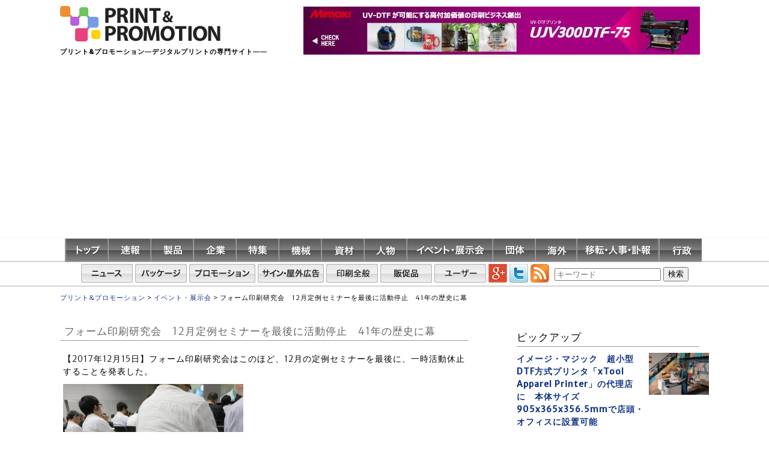

--- FILE ---
content_type: text/html; charset=UTF-8
request_url: https://p-prom.com/feature/?p=23741
body_size: 59930
content:
<!doctype html>
<html>

<!-- Global site tag (gtag.js) - Google Analytics -->
<script async src="https://www.googletagmanager.com/gtag/js?id=UA-63367434-1"></script>
<script>
  window.dataLayer = window.dataLayer || [];
  function gtag(){dataLayer.push(arguments);}
  gtag('js', new Date());

  gtag('config', 'UA-63367434-1');
</script>

<!-- User Heat Tag -->
<script type="text/javascript">
(function(add, cla){window['UserHeatTag']=cla;window[cla]=window[cla]||function(){(window[cla].q=window[cla].q||[]).push(arguments)},window[cla].l=1*new Date();var ul=document.createElement('script');var tag = document.getElementsByTagName('script')[0];ul.async=1;ul.src=add;tag.parentNode.insertBefore(ul,tag);})('//uh.nakanohito.jp/uhj2/uh.js', '_uhtracker');_uhtracker({id:'uhkIavqURG'});
</script>
<!-- End User Heat Tag -->

<head>
<meta charset="UTF-8">
<meta name="viewport" content="width=device-width" />
<meta name="description" content="プリント＆プロモーションは、印刷と販促をつなぐニュースサイト。さまざまな販促（広告、広報、宣伝活動）に関わる印刷（看板、ポスター、POP、ディスプレー、ラベル）を取材・掲載します。">
<meta name="keywords" content="プリント,印刷,パッケージ,ディスプレー,ラベル,シール,ポスター,プレミアム,モバイル,プロモーション,販促,広告,広報,キャンペーン,PR,宣伝">
<title>フォーム印刷研究会　12月定例セミナーを最後に活動停止　41年の歴史に幕 | プリント&amp;プロモーション</title>
<link rel="stylesheet" media="all"href="https://p-prom.com/wp-content/themes/p-prom/style.css" />
<!--[if lt IE 9]>
<![endif]-->
<link rel="SHORTCUT ICON" href="https://p-prom.com/wp-content/themes/p-prom/images/favicon.ico" />
<link rel="alternate" type="application/rss+xml" title="RSS" href="https://p-prom.com/feed">

<script>
  (function(i,s,o,g,r,a,m){i['GoogleAnalyticsObject']=r;i[r]=i[r]||function(){
  (i[r].q=i[r].q||[]).push(arguments)},i[r].l=1*new Date();a=s.createElement(o),
  m=s.getElementsByTagName(o)[0];a.async=1;a.src=g;m.parentNode.insertBefore(a,m)
  })(window,document,'script','//www.google-analytics.com/analytics.js','ga');

  ga('create', 'UA-63367434-1', 'auto');
  ga('send', 'pageview');

</script>
<meta name='robots' content='max-image-preview:large' />
	<style>img:is([sizes="auto" i], [sizes^="auto," i]) { contain-intrinsic-size: 3000px 1500px }</style>
	<script type="text/javascript" id="wpp-js" src="https://p-prom.com/wp-content/plugins/wordpress-popular-posts/assets/js/wpp.min.js?ver=7.3.6" data-sampling="0" data-sampling-rate="100" data-api-url="https://p-prom.com/wp-json/wordpress-popular-posts" data-post-id="23741" data-token="d3dace2a6b" data-lang="0" data-debug="0"></script>
<link rel="alternate" type="application/rss+xml" title="プリント&amp;プロモーション &raquo; フォーム印刷研究会　12月定例セミナーを最後に活動停止　41年の歴史に幕 のコメントのフィード" href="https://p-prom.com/feature/?p=23741/feed" />
<script type="text/javascript">
/* <![CDATA[ */
window._wpemojiSettings = {"baseUrl":"https:\/\/s.w.org\/images\/core\/emoji\/16.0.1\/72x72\/","ext":".png","svgUrl":"https:\/\/s.w.org\/images\/core\/emoji\/16.0.1\/svg\/","svgExt":".svg","source":{"concatemoji":"https:\/\/p-prom.com\/wp-includes\/js\/wp-emoji-release.min.js?ver=6.8.3"}};
/*! This file is auto-generated */
!function(s,n){var o,i,e;function c(e){try{var t={supportTests:e,timestamp:(new Date).valueOf()};sessionStorage.setItem(o,JSON.stringify(t))}catch(e){}}function p(e,t,n){e.clearRect(0,0,e.canvas.width,e.canvas.height),e.fillText(t,0,0);var t=new Uint32Array(e.getImageData(0,0,e.canvas.width,e.canvas.height).data),a=(e.clearRect(0,0,e.canvas.width,e.canvas.height),e.fillText(n,0,0),new Uint32Array(e.getImageData(0,0,e.canvas.width,e.canvas.height).data));return t.every(function(e,t){return e===a[t]})}function u(e,t){e.clearRect(0,0,e.canvas.width,e.canvas.height),e.fillText(t,0,0);for(var n=e.getImageData(16,16,1,1),a=0;a<n.data.length;a++)if(0!==n.data[a])return!1;return!0}function f(e,t,n,a){switch(t){case"flag":return n(e,"\ud83c\udff3\ufe0f\u200d\u26a7\ufe0f","\ud83c\udff3\ufe0f\u200b\u26a7\ufe0f")?!1:!n(e,"\ud83c\udde8\ud83c\uddf6","\ud83c\udde8\u200b\ud83c\uddf6")&&!n(e,"\ud83c\udff4\udb40\udc67\udb40\udc62\udb40\udc65\udb40\udc6e\udb40\udc67\udb40\udc7f","\ud83c\udff4\u200b\udb40\udc67\u200b\udb40\udc62\u200b\udb40\udc65\u200b\udb40\udc6e\u200b\udb40\udc67\u200b\udb40\udc7f");case"emoji":return!a(e,"\ud83e\udedf")}return!1}function g(e,t,n,a){var r="undefined"!=typeof WorkerGlobalScope&&self instanceof WorkerGlobalScope?new OffscreenCanvas(300,150):s.createElement("canvas"),o=r.getContext("2d",{willReadFrequently:!0}),i=(o.textBaseline="top",o.font="600 32px Arial",{});return e.forEach(function(e){i[e]=t(o,e,n,a)}),i}function t(e){var t=s.createElement("script");t.src=e,t.defer=!0,s.head.appendChild(t)}"undefined"!=typeof Promise&&(o="wpEmojiSettingsSupports",i=["flag","emoji"],n.supports={everything:!0,everythingExceptFlag:!0},e=new Promise(function(e){s.addEventListener("DOMContentLoaded",e,{once:!0})}),new Promise(function(t){var n=function(){try{var e=JSON.parse(sessionStorage.getItem(o));if("object"==typeof e&&"number"==typeof e.timestamp&&(new Date).valueOf()<e.timestamp+604800&&"object"==typeof e.supportTests)return e.supportTests}catch(e){}return null}();if(!n){if("undefined"!=typeof Worker&&"undefined"!=typeof OffscreenCanvas&&"undefined"!=typeof URL&&URL.createObjectURL&&"undefined"!=typeof Blob)try{var e="postMessage("+g.toString()+"("+[JSON.stringify(i),f.toString(),p.toString(),u.toString()].join(",")+"));",a=new Blob([e],{type:"text/javascript"}),r=new Worker(URL.createObjectURL(a),{name:"wpTestEmojiSupports"});return void(r.onmessage=function(e){c(n=e.data),r.terminate(),t(n)})}catch(e){}c(n=g(i,f,p,u))}t(n)}).then(function(e){for(var t in e)n.supports[t]=e[t],n.supports.everything=n.supports.everything&&n.supports[t],"flag"!==t&&(n.supports.everythingExceptFlag=n.supports.everythingExceptFlag&&n.supports[t]);n.supports.everythingExceptFlag=n.supports.everythingExceptFlag&&!n.supports.flag,n.DOMReady=!1,n.readyCallback=function(){n.DOMReady=!0}}).then(function(){return e}).then(function(){var e;n.supports.everything||(n.readyCallback(),(e=n.source||{}).concatemoji?t(e.concatemoji):e.wpemoji&&e.twemoji&&(t(e.twemoji),t(e.wpemoji)))}))}((window,document),window._wpemojiSettings);
/* ]]> */
</script>
	<style type="text/css">
	.wp-pagenavi{float:left !important; }
	</style>
  <style id='wp-emoji-styles-inline-css' type='text/css'>

	img.wp-smiley, img.emoji {
		display: inline !important;
		border: none !important;
		box-shadow: none !important;
		height: 1em !important;
		width: 1em !important;
		margin: 0 0.07em !important;
		vertical-align: -0.1em !important;
		background: none !important;
		padding: 0 !important;
	}
</style>
<link rel='stylesheet' id='wp-block-library-css' href='https://p-prom.com/wp-includes/css/dist/block-library/style.min.css?ver=6.8.3' type='text/css' media='all' />
<style id='classic-theme-styles-inline-css' type='text/css'>
/*! This file is auto-generated */
.wp-block-button__link{color:#fff;background-color:#32373c;border-radius:9999px;box-shadow:none;text-decoration:none;padding:calc(.667em + 2px) calc(1.333em + 2px);font-size:1.125em}.wp-block-file__button{background:#32373c;color:#fff;text-decoration:none}
</style>
<style id='global-styles-inline-css' type='text/css'>
:root{--wp--preset--aspect-ratio--square: 1;--wp--preset--aspect-ratio--4-3: 4/3;--wp--preset--aspect-ratio--3-4: 3/4;--wp--preset--aspect-ratio--3-2: 3/2;--wp--preset--aspect-ratio--2-3: 2/3;--wp--preset--aspect-ratio--16-9: 16/9;--wp--preset--aspect-ratio--9-16: 9/16;--wp--preset--color--black: #000000;--wp--preset--color--cyan-bluish-gray: #abb8c3;--wp--preset--color--white: #ffffff;--wp--preset--color--pale-pink: #f78da7;--wp--preset--color--vivid-red: #cf2e2e;--wp--preset--color--luminous-vivid-orange: #ff6900;--wp--preset--color--luminous-vivid-amber: #fcb900;--wp--preset--color--light-green-cyan: #7bdcb5;--wp--preset--color--vivid-green-cyan: #00d084;--wp--preset--color--pale-cyan-blue: #8ed1fc;--wp--preset--color--vivid-cyan-blue: #0693e3;--wp--preset--color--vivid-purple: #9b51e0;--wp--preset--gradient--vivid-cyan-blue-to-vivid-purple: linear-gradient(135deg,rgba(6,147,227,1) 0%,rgb(155,81,224) 100%);--wp--preset--gradient--light-green-cyan-to-vivid-green-cyan: linear-gradient(135deg,rgb(122,220,180) 0%,rgb(0,208,130) 100%);--wp--preset--gradient--luminous-vivid-amber-to-luminous-vivid-orange: linear-gradient(135deg,rgba(252,185,0,1) 0%,rgba(255,105,0,1) 100%);--wp--preset--gradient--luminous-vivid-orange-to-vivid-red: linear-gradient(135deg,rgba(255,105,0,1) 0%,rgb(207,46,46) 100%);--wp--preset--gradient--very-light-gray-to-cyan-bluish-gray: linear-gradient(135deg,rgb(238,238,238) 0%,rgb(169,184,195) 100%);--wp--preset--gradient--cool-to-warm-spectrum: linear-gradient(135deg,rgb(74,234,220) 0%,rgb(151,120,209) 20%,rgb(207,42,186) 40%,rgb(238,44,130) 60%,rgb(251,105,98) 80%,rgb(254,248,76) 100%);--wp--preset--gradient--blush-light-purple: linear-gradient(135deg,rgb(255,206,236) 0%,rgb(152,150,240) 100%);--wp--preset--gradient--blush-bordeaux: linear-gradient(135deg,rgb(254,205,165) 0%,rgb(254,45,45) 50%,rgb(107,0,62) 100%);--wp--preset--gradient--luminous-dusk: linear-gradient(135deg,rgb(255,203,112) 0%,rgb(199,81,192) 50%,rgb(65,88,208) 100%);--wp--preset--gradient--pale-ocean: linear-gradient(135deg,rgb(255,245,203) 0%,rgb(182,227,212) 50%,rgb(51,167,181) 100%);--wp--preset--gradient--electric-grass: linear-gradient(135deg,rgb(202,248,128) 0%,rgb(113,206,126) 100%);--wp--preset--gradient--midnight: linear-gradient(135deg,rgb(2,3,129) 0%,rgb(40,116,252) 100%);--wp--preset--font-size--small: 13px;--wp--preset--font-size--medium: 20px;--wp--preset--font-size--large: 36px;--wp--preset--font-size--x-large: 42px;--wp--preset--spacing--20: 0.44rem;--wp--preset--spacing--30: 0.67rem;--wp--preset--spacing--40: 1rem;--wp--preset--spacing--50: 1.5rem;--wp--preset--spacing--60: 2.25rem;--wp--preset--spacing--70: 3.38rem;--wp--preset--spacing--80: 5.06rem;--wp--preset--shadow--natural: 6px 6px 9px rgba(0, 0, 0, 0.2);--wp--preset--shadow--deep: 12px 12px 50px rgba(0, 0, 0, 0.4);--wp--preset--shadow--sharp: 6px 6px 0px rgba(0, 0, 0, 0.2);--wp--preset--shadow--outlined: 6px 6px 0px -3px rgba(255, 255, 255, 1), 6px 6px rgba(0, 0, 0, 1);--wp--preset--shadow--crisp: 6px 6px 0px rgba(0, 0, 0, 1);}:where(.is-layout-flex){gap: 0.5em;}:where(.is-layout-grid){gap: 0.5em;}body .is-layout-flex{display: flex;}.is-layout-flex{flex-wrap: wrap;align-items: center;}.is-layout-flex > :is(*, div){margin: 0;}body .is-layout-grid{display: grid;}.is-layout-grid > :is(*, div){margin: 0;}:where(.wp-block-columns.is-layout-flex){gap: 2em;}:where(.wp-block-columns.is-layout-grid){gap: 2em;}:where(.wp-block-post-template.is-layout-flex){gap: 1.25em;}:where(.wp-block-post-template.is-layout-grid){gap: 1.25em;}.has-black-color{color: var(--wp--preset--color--black) !important;}.has-cyan-bluish-gray-color{color: var(--wp--preset--color--cyan-bluish-gray) !important;}.has-white-color{color: var(--wp--preset--color--white) !important;}.has-pale-pink-color{color: var(--wp--preset--color--pale-pink) !important;}.has-vivid-red-color{color: var(--wp--preset--color--vivid-red) !important;}.has-luminous-vivid-orange-color{color: var(--wp--preset--color--luminous-vivid-orange) !important;}.has-luminous-vivid-amber-color{color: var(--wp--preset--color--luminous-vivid-amber) !important;}.has-light-green-cyan-color{color: var(--wp--preset--color--light-green-cyan) !important;}.has-vivid-green-cyan-color{color: var(--wp--preset--color--vivid-green-cyan) !important;}.has-pale-cyan-blue-color{color: var(--wp--preset--color--pale-cyan-blue) !important;}.has-vivid-cyan-blue-color{color: var(--wp--preset--color--vivid-cyan-blue) !important;}.has-vivid-purple-color{color: var(--wp--preset--color--vivid-purple) !important;}.has-black-background-color{background-color: var(--wp--preset--color--black) !important;}.has-cyan-bluish-gray-background-color{background-color: var(--wp--preset--color--cyan-bluish-gray) !important;}.has-white-background-color{background-color: var(--wp--preset--color--white) !important;}.has-pale-pink-background-color{background-color: var(--wp--preset--color--pale-pink) !important;}.has-vivid-red-background-color{background-color: var(--wp--preset--color--vivid-red) !important;}.has-luminous-vivid-orange-background-color{background-color: var(--wp--preset--color--luminous-vivid-orange) !important;}.has-luminous-vivid-amber-background-color{background-color: var(--wp--preset--color--luminous-vivid-amber) !important;}.has-light-green-cyan-background-color{background-color: var(--wp--preset--color--light-green-cyan) !important;}.has-vivid-green-cyan-background-color{background-color: var(--wp--preset--color--vivid-green-cyan) !important;}.has-pale-cyan-blue-background-color{background-color: var(--wp--preset--color--pale-cyan-blue) !important;}.has-vivid-cyan-blue-background-color{background-color: var(--wp--preset--color--vivid-cyan-blue) !important;}.has-vivid-purple-background-color{background-color: var(--wp--preset--color--vivid-purple) !important;}.has-black-border-color{border-color: var(--wp--preset--color--black) !important;}.has-cyan-bluish-gray-border-color{border-color: var(--wp--preset--color--cyan-bluish-gray) !important;}.has-white-border-color{border-color: var(--wp--preset--color--white) !important;}.has-pale-pink-border-color{border-color: var(--wp--preset--color--pale-pink) !important;}.has-vivid-red-border-color{border-color: var(--wp--preset--color--vivid-red) !important;}.has-luminous-vivid-orange-border-color{border-color: var(--wp--preset--color--luminous-vivid-orange) !important;}.has-luminous-vivid-amber-border-color{border-color: var(--wp--preset--color--luminous-vivid-amber) !important;}.has-light-green-cyan-border-color{border-color: var(--wp--preset--color--light-green-cyan) !important;}.has-vivid-green-cyan-border-color{border-color: var(--wp--preset--color--vivid-green-cyan) !important;}.has-pale-cyan-blue-border-color{border-color: var(--wp--preset--color--pale-cyan-blue) !important;}.has-vivid-cyan-blue-border-color{border-color: var(--wp--preset--color--vivid-cyan-blue) !important;}.has-vivid-purple-border-color{border-color: var(--wp--preset--color--vivid-purple) !important;}.has-vivid-cyan-blue-to-vivid-purple-gradient-background{background: var(--wp--preset--gradient--vivid-cyan-blue-to-vivid-purple) !important;}.has-light-green-cyan-to-vivid-green-cyan-gradient-background{background: var(--wp--preset--gradient--light-green-cyan-to-vivid-green-cyan) !important;}.has-luminous-vivid-amber-to-luminous-vivid-orange-gradient-background{background: var(--wp--preset--gradient--luminous-vivid-amber-to-luminous-vivid-orange) !important;}.has-luminous-vivid-orange-to-vivid-red-gradient-background{background: var(--wp--preset--gradient--luminous-vivid-orange-to-vivid-red) !important;}.has-very-light-gray-to-cyan-bluish-gray-gradient-background{background: var(--wp--preset--gradient--very-light-gray-to-cyan-bluish-gray) !important;}.has-cool-to-warm-spectrum-gradient-background{background: var(--wp--preset--gradient--cool-to-warm-spectrum) !important;}.has-blush-light-purple-gradient-background{background: var(--wp--preset--gradient--blush-light-purple) !important;}.has-blush-bordeaux-gradient-background{background: var(--wp--preset--gradient--blush-bordeaux) !important;}.has-luminous-dusk-gradient-background{background: var(--wp--preset--gradient--luminous-dusk) !important;}.has-pale-ocean-gradient-background{background: var(--wp--preset--gradient--pale-ocean) !important;}.has-electric-grass-gradient-background{background: var(--wp--preset--gradient--electric-grass) !important;}.has-midnight-gradient-background{background: var(--wp--preset--gradient--midnight) !important;}.has-small-font-size{font-size: var(--wp--preset--font-size--small) !important;}.has-medium-font-size{font-size: var(--wp--preset--font-size--medium) !important;}.has-large-font-size{font-size: var(--wp--preset--font-size--large) !important;}.has-x-large-font-size{font-size: var(--wp--preset--font-size--x-large) !important;}
:where(.wp-block-post-template.is-layout-flex){gap: 1.25em;}:where(.wp-block-post-template.is-layout-grid){gap: 1.25em;}
:where(.wp-block-columns.is-layout-flex){gap: 2em;}:where(.wp-block-columns.is-layout-grid){gap: 2em;}
:root :where(.wp-block-pullquote){font-size: 1.5em;line-height: 1.6;}
</style>
<link rel='stylesheet' id='wp-postratings-css' href='https://p-prom.com/wp-content/plugins/wp-postratings/css/postratings-css.css?ver=1.91.2' type='text/css' media='all' />
<link rel='stylesheet' id='wordpress-popular-posts-css-css' href='https://p-prom.com/wp-content/themes/p-prom/wpp.css?ver=7.3.6' type='text/css' media='all' />
<link rel='stylesheet' id='wp-pagenavi-style-css' href='https://p-prom.com/wp-content/plugins/wp-pagenavi-style/css/css3_red_glossy.css?ver=1.0' type='text/css' media='all' />
<script type="text/javascript" src="https://p-prom.com/wp-content/themes/p-prom/js/html5shiv.js?ver=6.8.3" id="html5shiv-js"></script>
<script type="text/javascript" src="https://p-prom.com/wp-includes/js/jquery/jquery.min.js?ver=3.7.1" id="jquery-core-js"></script>
<script type="text/javascript" src="https://p-prom.com/wp-includes/js/jquery/jquery-migrate.min.js?ver=3.4.1" id="jquery-migrate-js"></script>
<link rel="https://api.w.org/" href="https://p-prom.com/wp-json/" /><link rel="alternate" title="JSON" type="application/json" href="https://p-prom.com/wp-json/wp/v2/posts/23741" /><link rel="EditURI" type="application/rsd+xml" title="RSD" href="https://p-prom.com/xmlrpc.php?rsd" />
<meta name="generator" content="WordPress 6.8.3" />
<link rel="canonical" href="https://p-prom.com/feature/?p=23741" />
<link rel='shortlink' href='https://p-prom.com/?p=23741' />
<link rel="alternate" title="oEmbed (JSON)" type="application/json+oembed" href="https://p-prom.com/wp-json/oembed/1.0/embed?url=https%3A%2F%2Fp-prom.com%2Ffeature%2F%3Fp%3D23741" />
<link rel="alternate" title="oEmbed (XML)" type="text/xml+oembed" href="https://p-prom.com/wp-json/oembed/1.0/embed?url=https%3A%2F%2Fp-prom.com%2Ffeature%2F%3Fp%3D23741&#038;format=xml" />
	<style type="text/css">
	 .wp-pagenavi
	{
		font-size:9px !important;
	}
	</style>
	            <style id="wpp-loading-animation-styles">@-webkit-keyframes bgslide{from{background-position-x:0}to{background-position-x:-200%}}@keyframes bgslide{from{background-position-x:0}to{background-position-x:-200%}}.wpp-widget-block-placeholder,.wpp-shortcode-placeholder{margin:0 auto;width:60px;height:3px;background:#dd3737;background:linear-gradient(90deg,#dd3737 0%,#571313 10%,#dd3737 100%);background-size:200% auto;border-radius:3px;-webkit-animation:bgslide 1s infinite linear;animation:bgslide 1s infinite linear}</style>
            <!-- Analytics by WP Statistics - https://wp-statistics.com -->
</head>
<meta name="google-site-verification" content="eSOX1qkQVw9A2E-zMLtq_MkgI5OQNfjCLUVxDXPTpTU" />

<div id="fb-root"></div>
<script>(function(d, s, id) {
  var js, fjs = d.getElementsByTagName(s)[0];
  if (d.getElementById(id)) return;
  js = d.createElement(s); js.id = id;
  js.src = "//connect.facebook.net/ja_JP/sdk.js#xfbml=1&version=v2.3";
  fjs.parentNode.insertBefore(js, fjs);
}(document, 'script', 'facebook-jssdk'));</script>


<!-- header -->
<header>
	<!-- #headerWrap -->
	<div id="headerWrap">

		<hgroup>
			<a href="https://p-prom.com/">
				<img src="https://p-prom.com/wp-content/themes/p-prom/images/logo.gif">
			</a>
							<h2>プリント&amp;プロモーション―デジタルプリントの専門サイト――</h2>
					</hgroup>
		
		<!-- #subBox -->
		<div id="subBox">	
			                        <a href="https://japan.mimaki.com/product/inkjet/dtf/ujv300dtf-75/" target="_blank" onclick="gtag('event', 'Mimaki_banner', {'event_category': 'click', 'event_label': 'mimaki_big20220601', 'value': '0'});" >
                                <img style="margin-top:1px;margin-right:15px" src="https://p-prom.com/wp-content/themes/p-prom/advertising/UJV300DTF-75_banner_2_ol_0.jpg" width="660" height="80">
			</a>
					</div>
		<!-- /#subBox -->
		
	</div>
	<!-- /#headerWrap -->
	<!-- .original-background-css -->
	<div class="original-background-css">
		
				<nav id="global">
		<ul class="nav-menu">
			<a href="https://p-prom.com/">
				<img src="https://p-prom.com/wp-content/themes/p-prom/images/gnavi_01.gif">
			</a>
	       		<a href="https://p-prom.com/preliminary-report"><img src="https://p-prom.com/wp-content/themes/p-prom/images/gnavi_02.gif"></a>
	       		<a href="https://p-prom.com/product"><img src="https://p-prom.com/wp-content/themes/p-prom/images/gnavi_03.gif"></a>
	       		<a href="https://p-prom.com/company"><img src="https://p-prom.com/wp-content/themes/p-prom/images/gnavi_04.gif"></a>
	       		<a href="https://p-prom.com/feature"><img src="https://p-prom.com/wp-content/themes/p-prom/images/gnavi_05.gif"></a>
	       		<a href="https://p-prom.com/opportunity"><img src="https://p-prom.com/wp-content/themes/p-prom/images/gnavi_06.gif"></a>
	       		<a href="https://p-prom.com/material"><img src="https://p-prom.com/wp-content/themes/p-prom/images/gnavi_07.gif"></a>
	       		<a href="https://p-prom.com/person"><img src="https://p-prom.com/wp-content/themes/p-prom/images/gnavi_08.gif"></a>
	       		<a href="https://p-prom.com/events-and-exhibitions"><img src="https://p-prom.com/wp-content/themes/p-prom/images/gnavi_09.gif"></a>
	       		<a href="https://p-prom.com/organization"><img src="https://p-prom.com/wp-content/themes/p-prom/images/gnavi_10.gif"></a>
	       		<a href="https://p-prom.com/foreign-countries"><img src="https://p-prom.com/wp-content/themes/p-prom/images/gnavi_11.gif"></a>
	       		<a href="https://p-prom.com/relocationpersonnelobituaries"><img src="https://p-prom.com/wp-content/themes/p-prom/images/gnavi_12.gif"></a>
	       		<a href="https://p-prom.com/government"><img src="https://p-prom.com/wp-content/themes/p-prom/images/gnavi_13.gif"></a>
	 	</ul>
	</nav>
							<nav id="global-sub">
		<ul class="sub-nav-menu">
	       			<a href="https://p-prom.com/news"><img src="https://p-prom.com/wp-content/themes/p-prom/images/subnavi_01.gif"></a>
	       		<a href="https://p-prom.com/package"><img src="https://p-prom.com/wp-content/themes/p-prom/images/subnavi_02.gif"></a>
	       		<a href="https://p-prom.com/promotion"><img src="https://p-prom.com/wp-content/themes/p-prom/images/subnavi_03.gif"></a>
	       		<a href="https://p-prom.com/sign-and-outdoor-advertising"><img src="https://p-prom.com/wp-content/themes/p-prom/images/subnavi_04.gif"></a>
	       		<a href="https://p-prom.com/print-general"><img src="https://p-prom.com/wp-content/themes/p-prom/images/subnavi_07.gif"></a>
	       		<a href="https://p-prom.com/support-material"><img src="https://p-prom.com/wp-content/themes/p-prom/images/subnavi_05.gif"></a>
	       		<a href="https://p-prom.com/user"><img src="https://p-prom.com/wp-content/themes/p-prom/images/subnavi_06.gif"></a>
	       			<a href="https://plus.google.com/u/0/108930426077813930420" target="_blank"><img src="https://p-prom.com/wp-content/themes/p-prom/images/ico_gplus.gif"></a>
				<!--
	       			<a href="https://p-prom.com/"><img src="https://p-prom.com/wp-content/themes/p-prom/images/ico_yahoo.gif"></a>
				-->
	       			<a href="https://twitter.com/p_promcom" class="twitter-follow-button" data-show-count="false" target="_blank"><img src="https://p-prom.com/wp-content/themes/p-prom/images/ico_twitter.gif"></a>
	       			<a href="http://cloud.feedly.com/#subscription%2Ffeed%2Fhttp%3A%2F%2Fp-prom.com%2Ffeed%2F" target='_blank'><img src="https://p-prom.com/wp-content/themes/p-prom/images/ico_rss.gif"></a>
					<form id="searchbox" method="get" action="https://p-prom.com/" style="display: inline;">
		<input type="search" class="searchText" placeholder="キーワード" name="s" x-webkit-speech lang="ja" style="margin-top: -20px; margin-left: 5px;">
		<input type="submit" class="button" value="検索" style="margin-top: -20px">
	</form>
	 	</ul>
	</nav>
				
	</div>
	<!-- /.original-background-css -->

	</header>
<!-- /header -->

<!-- #Wrap -->
<div id="Wrap">	
	
	<!-- #CenterWrap -->
	<div id="CenterWrap" class="cf">


<div class="breadcrumbs">
    <!-- Breadcrumb NavXT 7.4.1 -->
<span property="itemListElement" typeof="ListItem"><a property="item" typeof="WebPage" title="プリント&amp;プロモーションへ移動する" href="https://p-prom.com" class="home" ><span property="name">プリント&amp;プロモーション</span></a><meta property="position" content="1"></span> &gt; <span property="itemListElement" typeof="ListItem"><a property="item" typeof="WebPage" title="Go to the イベント・展示会 カテゴリー archives." href="https://p-prom.com/category/events-and-exhibitions" class="taxonomy category" ><span property="name">イベント・展示会</span></a><meta property="position" content="2"></span> &gt; <span property="itemListElement" typeof="ListItem"><span property="name" class="post post-post current-item">フォーム印刷研究会　12月定例セミナーを最後に活動停止　41年の歴史に幕</span><meta property="url" content="https://p-prom.com/feature/?p=23741"><meta property="position" content="3"></span></div>

		<!-- #MainContents -->
		<section id="MainContents">
		
		<!-- #contents -->
					<h1>フォーム印刷研究会　12月定例セミナーを最後に活動停止　41年の歴史に幕</h1>
			<p>
			<p>【2017年12月15日】フォーム印刷研究会はこのほど、12月の定例セミナーを最後に、一時活動休止することを発表した。</p>
<p><a href="https://p-prom.com/wp-content/uploads/2017/02/04d43a3cc1416d6f0602fbf61b715298.jpg"><img fetchpriority="high" decoding="async" class="alignnone size-medium wp-image-15318" src="https://p-prom.com/wp-content/uploads/2017/02/04d43a3cc1416d6f0602fbf61b715298-300x225.jpg" alt="" width="300" height="225" srcset="https://p-prom.com/wp-content/uploads/2017/02/04d43a3cc1416d6f0602fbf61b715298-300x225.jpg 300w, https://p-prom.com/wp-content/uploads/2017/02/04d43a3cc1416d6f0602fbf61b715298-768x576.jpg 768w, https://p-prom.com/wp-content/uploads/2017/02/04d43a3cc1416d6f0602fbf61b715298-1024x768.jpg 1024w" sizes="(max-width: 300px) 100vw, 300px" /></a></p>
<p>フォーム印刷研究会は1955年8月、第1回の「OCR-OMRセミナー」を開催して以来、戸矢雅道代表を中心に41年にわたり活動を続けてきた勉強会。</p>
<p>最終回となる第426回セミナーは12月22日（金）午後1時から、東京都千代田区の海事センタービル4E401会議室で開始あされる。<br />
テーマは「今月の話題」と「フォーム印刷研究会の41年間を振り返る」。</p>
<p>参加申込はeメール（<a href="mailto:form@ny.air.jp" target="_blank" rel="noopener">form@ny.air.jp</a>）またはFAX（03.3262-8477）まで。</p>
<p>&nbsp;</p>
<h2>第426回12月のセミナー</h2>
<p><strong>主催</strong>　フォーム印刷研究会<br />
<strong>日時</strong>　12月22日（金）午後1時～午後4時<br />
<strong>場所</strong>　海事センタービル4E401会議室（東京都千代田区麹町4-5　海事センタービル8階）</p>
<p>&nbsp;</p>
<h2>プログラム</h2>
<p><strong>「今月の話題」</strong><br />
マイナンバーの進行状態は<br />
BF業界のBPOにも黄色信号<br />
BF業界の将来,,考える<br />
ペーパーレスの次に来るものは<br />
ICタグの知恵比べ、1円以下になるか</p>
<p><strong>「フォーム印刷研究会の41年間を振り返る」</strong><br />
最初はOCR, OMRの勉強会でスタート<br />
パンチカードからフォーム印刷へ<br />
凸版からフレキソ、オフセットへ、<br />
POSシステム(JANコードからITFコード)<br />
ドットプリンタからレーザープリンタへ<br />
印刷からデジタルプリンタへ<br />
マイナンバーと個人情報保護法</p>
<p>&nbsp;</p>
<div class='yarpp yarpp-related yarpp-related-website yarpp-template-list'>
<!-- YARPP List -->
<h3>関連記事:</h3><ol>
<li><a href="https://p-prom.com/feature/?p=23182" rel="bookmark" title="「デジタル印刷勉強会セミナー」開催概要を発表　第2回は「JDF」がテーマ　第3回は「電子出版…">「デジタル印刷勉強会セミナー」開催概要を発表　第2回は「JDF」がテーマ　第3回は「電子出版…</a></li>
<li><a href="https://p-prom.com/feature/?p=25546" rel="bookmark" title="「第7回デジタル印刷勉強会セミナー」開催　テーマは「開発者が語るプリンター技術・製品の歴史と未来」※だれでも参加可能">「第7回デジタル印刷勉強会セミナー」開催　テーマは「開発者が語るプリンター技術・製品の歴史と未来」※だれでも参加可能</a></li>
<li><a href="https://p-prom.com/feature/?p=17997" rel="bookmark" title="【参加者募集中】関東フォーム印刷工業会「経営シミュレーション集中合宿セミナー」を開催　6月24日、25日　裏磐梯レイクリゾートで">【参加者募集中】関東フォーム印刷工業会「経営シミュレーション集中合宿セミナー」を開催　6月24日、25日　裏磐梯レイクリゾートで</a></li>
<li><a href="https://p-prom.com/feature/?p=28538" rel="bookmark" title="【IGAS2018】日印産連　「JPEXブース」を出展し印刷産業をPR　「FAPGA 国際印刷フォーラム」はセイヤー・ロング氏が講演">【IGAS2018】日印産連　「JPEXブース」を出展し印刷産業をPR　「FAPGA 国際印刷フォーラム」はセイヤー・ロング氏が講演</a></li>
</ol>
</div>
			</p>
				
		<div class="fb-comments" data-href="https://p-prom.com/feature/?p=23741" data-numposts="5" data-colorscheme="light"></div>

		<!-- /#contents -->
		</section>
		<!-- /#MainContents -->		

		                <!-- #sidebar -->
                <section id="sidebar">
                        <aside>
                                <div class="textwidget">

                                                                                <!-- pickup -->
                                        <h2>ピックアップ</h2>
                                                                                                                        <p style="display: flex;">
                                        <b>
                                        <a href="https://p-prom.com/opportunity/?p=78349">イメージ・マジック　超小型DTF方式プリンタ「xTool Apparel Printer」の代理店に　本体サイズ 905x365x356.5mmで店頭・オフィスに設置可能</a>
                                        </b>
                                                                                     <img width="100" height="70" src="https://p-prom.com/wp-content/uploads/2025/10/dde6329c8b4ddcadb321435fb9f95a98-100x70.png" class="attachment-pickup-thumb size-pickup-thumb wp-post-image" alt="" decoding="async" loading="lazy" srcset="https://p-prom.com/wp-content/uploads/2025/10/dde6329c8b4ddcadb321435fb9f95a98-100x70.png 100w, https://p-prom.com/wp-content/uploads/2025/10/dde6329c8b4ddcadb321435fb9f95a98-300x210.png 300w, https://p-prom.com/wp-content/uploads/2025/10/dde6329c8b4ddcadb321435fb9f95a98-768x538.png 768w, https://p-prom.com/wp-content/uploads/2025/10/dde6329c8b4ddcadb321435fb9f95a98.png 1000w" sizes="auto, (max-width: 100px) 100vw, 100px" />                                                                                </p>
                                                                                
                                                                                                                        <p style="display: flex;">
                                        <b>
                                        <a href="https://p-prom.com/company/?p=79862">【工夫と創造この企業】シンクイノベーション　三輪直之社長　グッズ作成の自動化推進　2028年までに売上100億円へ</a>
                                        </b>
                                                                                     <img width="100" height="75" src="https://p-prom.com/wp-content/uploads/2026/01/miwa-naoyuki-100x75.jpg" class="attachment-pickup-thumb size-pickup-thumb wp-post-image" alt="" decoding="async" loading="lazy" srcset="https://p-prom.com/wp-content/uploads/2026/01/miwa-naoyuki-100x75.jpg 100w, https://p-prom.com/wp-content/uploads/2026/01/miwa-naoyuki-300x225.jpg 300w, https://p-prom.com/wp-content/uploads/2026/01/miwa-naoyuki-1024x768.jpg 1024w, https://p-prom.com/wp-content/uploads/2026/01/miwa-naoyuki-768x576.jpg 768w, https://p-prom.com/wp-content/uploads/2026/01/miwa-naoyuki-1536x1152.jpg 1536w, https://p-prom.com/wp-content/uploads/2026/01/miwa-naoyuki.jpg 2048w" sizes="auto, (max-width: 100px) 100vw, 100px" />                                                                                </p>
                                                                                
                                        
                                        <!-- banner2 -->
                                                                                										<a href="https://store.imagemagic.co.jp/uvdtf/" target="_blank" onclick="gtag('event', 'imagemagic_banner', {'event_category': 'click', 'event_label': 'imagemagic_side20220501', 'value': '0'});" >
                                        <img width="320" height="100" src="https://p-prom.com/wp-content/uploads/2025/06/im_320x100_banner.jpg" class="attachment-large size-large wp-post-image" alt="" decoding="async" loading="lazy" srcset="https://p-prom.com/wp-content/uploads/2025/06/im_320x100_banner.jpg 320w, https://p-prom.com/wp-content/uploads/2025/06/im_320x100_banner-300x94.jpg 300w, https://p-prom.com/wp-content/uploads/2025/06/im_320x100_banner-100x31.jpg 100w" sizes="auto, (max-width: 320px) 100vw, 320px" />                                        </a>
                                                                                
                                        <!-- banner3 2023/11/01 new:2024/02/06 -->
                                                                                                                                                                <a href="" target="_blank" onclick="gtag('event', 'marusin_banner', {'event_category': 'click', 'event_label': 'marusin20240205', 'value': '0'});" >
                                                                                </a>
                                                                                
                                        <!-- banner4 -->
                                                                                                                                                                <a href="https://sync-innovation.co.jp/" target="_blank">
                                        <img width="320" height="99" src="https://p-prom.com/wp-content/uploads/2024/07/pandp_banner_320x100.jpg" class="attachment-large size-large wp-post-image" alt="" decoding="async" loading="lazy" srcset="https://p-prom.com/wp-content/uploads/2024/07/pandp_banner_320x100.jpg 320w, https://p-prom.com/wp-content/uploads/2024/07/pandp_banner_320x100-300x93.jpg 300w, https://p-prom.com/wp-content/uploads/2024/07/pandp_banner_320x100-100x31.jpg 100w" sizes="auto, (max-width: 320px) 100vw, 320px" />                                        </a>
                                                                                
                                        <!-- banner5 -->
                                                                                                                        
                                        <!-- banner9 HP banner del 2022-10-27 9->19 -->
                                                                                                                        
                                        <!-- banner10 -->
                                                                                                                        
                                        <!-- banner11 -->
                                                                                                                        
                                        <!-- banner12 -->
                                                                                                                        
                                        <script async src="//pagead2.googlesyndication.com/pagead/js/adsbygoogle.js"></script>
                                        <!-- プリント＆プロモーショントップ AdSense #1 -->
                                        <ins class="adsbygoogle"
                                        style="display:block"
                                        data-ad-client="ca-pub-5581846152464334"
                                        data-ad-slot="6265902806"
                                        data-ad-format="auto"></ins>
                                        <script>
                                        (adsbygoogle = window.adsbygoogle || []).push({});
                                        </script>

                                        <script async src="//pagead2.googlesyndication.com/pagead/js/adsbygoogle.js"></script>
                                        <!-- プリント＆プロモーショントップ AdSense #2 -->
                                        <ins class="adsbygoogle"
                                        style="display:block"
                                        data-ad-client="ca-pub-5581846152464334"
                                        data-ad-slot="6265902806"
                                        data-ad-format="auto"></ins>
                                        <script>
                                        (adsbygoogle = window.adsbygoogle || []).push({});
                                        </script>

                                        <h2>人気記事ランキング</h2>
                                        <div class="widget_categories side-widget">
                                        <div class="side-widget-inner">
                                                                                <div id="rank">
<div class="rank-post">
                                        <a href="https://p-prom.com/sign-and-outdoor-advertising/?p=80161">
					<div class="rank-img"><img src="https://p-prom.com/wp-content/uploads/wordpress-popular-posts/80161-featured-80x61.webp" srcset="https://p-prom.com/wp-content/uploads/wordpress-popular-posts/80161-featured-80x61.webp, https://p-prom.com/wp-content/uploads/wordpress-popular-posts/80161-featured-80x61@1.5x.webp 1.5x, https://p-prom.com/wp-content/uploads/wordpress-popular-posts/80161-featured-80x61@2x.webp 2x, https://p-prom.com/wp-content/uploads/wordpress-popular-posts/80161-featured-80x61@2.5x.webp 2.5x, https://p-prom.com/wp-content/uploads/wordpress-popular-posts/80161-featured-80x61@3x.webp 3x" width="80" height="61" alt="" class="wpp-thumbnail wpp_featured wpp_cached_thumb" decoding="async" loading="lazy"></div>
                                        <div class="rank-text">
                                        佐賀県　漫画「キングダム」と大規模コラボ　屋外の巨大ビジュアル多数　1巻から77巻までの全...
                                        <div class="rank-spec">
                                        </div>
                                        </div>
                                        </a>
                                        </div>
<div class="rank-post">
                                        <a href="https://p-prom.com/feature/?p=80124">
					<div class="rank-img"><img src="https://p-prom.com/wp-content/uploads/wordpress-popular-posts/80124-featured-80x61.jpg" srcset="https://p-prom.com/wp-content/uploads/wordpress-popular-posts/80124-featured-80x61.jpg, https://p-prom.com/wp-content/uploads/wordpress-popular-posts/80124-featured-80x61@1.5x.jpg 1.5x, https://p-prom.com/wp-content/uploads/wordpress-popular-posts/80124-featured-80x61@2x.jpg 2x, https://p-prom.com/wp-content/uploads/wordpress-popular-posts/80124-featured-80x61@2.5x.jpg 2.5x, https://p-prom.com/wp-content/uploads/wordpress-popular-posts/80124-featured-80x61@3x.jpg 3x" width="80" height="61" alt="" class="wpp-thumbnail wpp_featured wpp_cached_thumb" decoding="async" loading="lazy"></div>
                                        <div class="rank-text">
                                        ブラザー　A4カラーレーザープリンタ・複合機4機種を2月下旬に発売　7年間の製品耐久を実現
                                        <div class="rank-spec">
                                        </div>
                                        </div>
                                        </a>
                                        </div>
<div class="rank-post">
                                        <a href="https://p-prom.com/feature/?p=80145">
					<div class="rank-img"><img src="https://p-prom.com/wp-content/uploads/wordpress-popular-posts/80145-featured-80x61.jpg" srcset="https://p-prom.com/wp-content/uploads/wordpress-popular-posts/80145-featured-80x61.jpg, https://p-prom.com/wp-content/uploads/wordpress-popular-posts/80145-featured-80x61@1.5x.jpg 1.5x, https://p-prom.com/wp-content/uploads/wordpress-popular-posts/80145-featured-80x61@2x.jpg 2x, https://p-prom.com/wp-content/uploads/wordpress-popular-posts/80145-featured-80x61@2.5x.jpg 2.5x, https://p-prom.com/wp-content/uploads/wordpress-popular-posts/80145-featured-80x61@3x.jpg 3x" width="80" height="61" alt="" class="wpp-thumbnail wpp_featured wpp_cached_thumb" decoding="async" loading="lazy"></div>
                                        <div class="rank-text">
                                        大同至高　推し活グッズを発売　ピロー型クリアケース「ピロコレケース」　持ち運び需要に対応
                                        <div class="rank-spec">
                                        </div>
                                        </div>
                                        </a>
                                        </div>
<div class="rank-post">
                                        <a href="https://p-prom.com/company/?p=80120">
					<div class="rank-img"><img src="https://p-prom.com/wp-content/uploads/wordpress-popular-posts/80120-featured-80x61.jpg" srcset="https://p-prom.com/wp-content/uploads/wordpress-popular-posts/80120-featured-80x61.jpg, https://p-prom.com/wp-content/uploads/wordpress-popular-posts/80120-featured-80x61@1.5x.jpg 1.5x, https://p-prom.com/wp-content/uploads/wordpress-popular-posts/80120-featured-80x61@2x.jpg 2x, https://p-prom.com/wp-content/uploads/wordpress-popular-posts/80120-featured-80x61@2.5x.jpg 2.5x, https://p-prom.com/wp-content/uploads/wordpress-popular-posts/80120-featured-80x61@3x.jpg 3x" width="80" height="61" alt="" class="wpp-thumbnail wpp_featured wpp_cached_thumb" decoding="async" loading="lazy"></div>
                                        <div class="rank-text">
                                        TOPPAN　オフィス内装「アロワーズ」の全株式を取得し子会社化　空間演出事業「expac...
                                        <div class="rank-spec">
                                        </div>
                                        </div>
                                        </a>
                                        </div>
<div class="rank-post">
                                        <a href="https://p-prom.com/events-and-exhibitions/?p=80112">
					<div class="rank-img"><img src="https://p-prom.com/wp-content/uploads/wordpress-popular-posts/80112-featured-80x61.jpg" srcset="https://p-prom.com/wp-content/uploads/wordpress-popular-posts/80112-featured-80x61.jpg, https://p-prom.com/wp-content/uploads/wordpress-popular-posts/80112-featured-80x61@1.5x.jpg 1.5x, https://p-prom.com/wp-content/uploads/wordpress-popular-posts/80112-featured-80x61@2x.jpg 2x, https://p-prom.com/wp-content/uploads/wordpress-popular-posts/80112-featured-80x61@2.5x.jpg 2.5x, https://p-prom.com/wp-content/uploads/wordpress-popular-posts/80112-featured-80x61@3x.jpg 3x" width="80" height="61" alt="" class="wpp-thumbnail wpp_featured wpp_cached_thumb" decoding="async" loading="lazy"></div>
                                        <div class="rank-text">
                                        「第13回ライブ・エンターテイメントEXPO」「第13回イベント総合EXPO」　LEDディ...
                                        <div class="rank-spec">
                                        </div>
                                        </div>
                                        </a>
                                        </div>
<div class="rank-post">
                                        <a href="https://p-prom.com/news/?p=80131">
					<div class="rank-img"><img src="https://p-prom.com/wp-content/uploads/wordpress-popular-posts/80131-featured-80x61.png" srcset="https://p-prom.com/wp-content/uploads/wordpress-popular-posts/80131-featured-80x61.png, https://p-prom.com/wp-content/uploads/wordpress-popular-posts/80131-featured-80x61@1.5x.png 1.5x, https://p-prom.com/wp-content/uploads/wordpress-popular-posts/80131-featured-80x61@2x.png 2x, https://p-prom.com/wp-content/uploads/wordpress-popular-posts/80131-featured-80x61@2.5x.png 2.5x, https://p-prom.com/wp-content/uploads/wordpress-popular-posts/80131-featured-80x61@3x.png 3x" width="80" height="61" alt="" class="wpp-thumbnail wpp_featured wpp_cached_thumb" decoding="async" loading="lazy"></div>
                                        <div class="rank-text">
                                        印刷技術懇談会「第541回例会」　講師はソウブン・ドットコムの代表取締役社長 木村崇義氏　...
                                        <div class="rank-spec">
                                        </div>
                                        </div>
                                        </a>
                                        </div>
<div class="rank-post">
                                        <a href="https://p-prom.com/feature/?p=79920">
					<div class="rank-img"><img src="https://p-prom.com/wp-content/uploads/wordpress-popular-posts/79920-featured-80x61.jpg" srcset="https://p-prom.com/wp-content/uploads/wordpress-popular-posts/79920-featured-80x61.jpg, https://p-prom.com/wp-content/uploads/wordpress-popular-posts/79920-featured-80x61@1.5x.jpg 1.5x, https://p-prom.com/wp-content/uploads/wordpress-popular-posts/79920-featured-80x61@2x.jpg 2x, https://p-prom.com/wp-content/uploads/wordpress-popular-posts/79920-featured-80x61@2.5x.jpg 2.5x" width="80" height="61" alt="" class="wpp-thumbnail wpp_featured wpp_cached_thumb" decoding="async" loading="lazy"></div>
                                        <div class="rank-text">
                                        【人事異動】キヤノン　メディカルとプリンティング分野で　デジタルプリンティングと医療事業の...
                                        <div class="rank-spec">
                                        </div>
                                        </div>
                                        </a>
                                        </div>
<div class="rank-post">
                                        <a href="https://p-prom.com/package/?p=71552">
					<div class="rank-img"><img src="https://p-prom.com/wp-content/uploads/wordpress-popular-posts/71552-featured-80x61.jpg" srcset="https://p-prom.com/wp-content/uploads/wordpress-popular-posts/71552-featured-80x61.jpg, https://p-prom.com/wp-content/uploads/wordpress-popular-posts/71552-featured-80x61@1.5x.jpg 1.5x, https://p-prom.com/wp-content/uploads/wordpress-popular-posts/71552-featured-80x61@2x.jpg 2x, https://p-prom.com/wp-content/uploads/wordpress-popular-posts/71552-featured-80x61@2.5x.jpg 2.5x, https://p-prom.com/wp-content/uploads/wordpress-popular-posts/71552-featured-80x61@3x.jpg 3x" width="80" height="61" alt="" class="wpp-thumbnail wpp_featured wpp_cached_thumb" decoding="async" loading="lazy"></div>
                                        <div class="rank-text">
                                        【この人に聞きたい】缶飲料で”推し活”　印刷品質ではなく「体験」を提供　「TAG LIVE...
                                        <div class="rank-spec">
                                        </div>
                                        </div>
                                        </a>
                                        </div>
<div class="rank-post">
                                        <a href="https://p-prom.com/product/?p=80136">
					<div class="rank-img"><img src="https://p-prom.com/wp-content/uploads/wordpress-popular-posts/80136-featured-80x61.jpg" srcset="https://p-prom.com/wp-content/uploads/wordpress-popular-posts/80136-featured-80x61.jpg, https://p-prom.com/wp-content/uploads/wordpress-popular-posts/80136-featured-80x61@1.5x.jpg 1.5x, https://p-prom.com/wp-content/uploads/wordpress-popular-posts/80136-featured-80x61@2x.jpg 2x, https://p-prom.com/wp-content/uploads/wordpress-popular-posts/80136-featured-80x61@2.5x.jpg 2.5x, https://p-prom.com/wp-content/uploads/wordpress-popular-posts/80136-featured-80x61@3x.jpg 3x" width="80" height="61" alt="" class="wpp-thumbnail wpp_featured wpp_cached_thumb" decoding="async" loading="lazy"></div>
                                        <div class="rank-text">
                                        光村印刷　LINE活用の法人向けフォト制作「日々レコ」を本格展開　体験価値を印刷物として定...
                                        <div class="rank-spec">
                                        </div>
                                        </div>
                                        </a>
                                        </div>
<div class="rank-post">
                                        <a href="https://p-prom.com/events-and-exhibitions/?p=79513">
					<div class="rank-img"><img src="https://p-prom.com/wp-content/uploads/wordpress-popular-posts/79513-featured-80x61.jpg" srcset="https://p-prom.com/wp-content/uploads/wordpress-popular-posts/79513-featured-80x61.jpg, https://p-prom.com/wp-content/uploads/wordpress-popular-posts/79513-featured-80x61@1.5x.jpg 1.5x, https://p-prom.com/wp-content/uploads/wordpress-popular-posts/79513-featured-80x61@2x.jpg 2x, https://p-prom.com/wp-content/uploads/wordpress-popular-posts/79513-featured-80x61@2.5x.jpg 2.5x, https://p-prom.com/wp-content/uploads/wordpress-popular-posts/79513-featured-80x61@3x.jpg 3x" width="80" height="61" alt="" class="wpp-thumbnail wpp_featured wpp_cached_thumb" decoding="async" loading="lazy"></div>
                                        <div class="rank-text">
                                        page2026　来年2月にオンラインとリアルの両軸で開催　展示会は2月18～20日まで・...
                                        <div class="rank-spec">
                                        </div>
                                        </div>
                                        </a>
                                        </div>
<div class="rank-post">
                                        <a href="https://p-prom.com/company/?p=79862">
					<div class="rank-img"><img src="https://p-prom.com/wp-content/uploads/wordpress-popular-posts/79862-featured-80x61.jpg" srcset="https://p-prom.com/wp-content/uploads/wordpress-popular-posts/79862-featured-80x61.jpg, https://p-prom.com/wp-content/uploads/wordpress-popular-posts/79862-featured-80x61@1.5x.jpg 1.5x, https://p-prom.com/wp-content/uploads/wordpress-popular-posts/79862-featured-80x61@2x.jpg 2x, https://p-prom.com/wp-content/uploads/wordpress-popular-posts/79862-featured-80x61@2.5x.jpg 2.5x, https://p-prom.com/wp-content/uploads/wordpress-popular-posts/79862-featured-80x61@3x.jpg 3x" width="80" height="61" alt="" class="wpp-thumbnail wpp_featured wpp_cached_thumb" decoding="async" loading="lazy"></div>
                                        <div class="rank-text">
                                        【工夫と創造この企業】シンクイノベーション　三輪直之社長　グッズ作成の自動化推進　2028...
                                        <div class="rank-spec">
                                        </div>
                                        </div>
                                        </a>
                                        </div>
<div class="rank-post">
                                        <a href="https://p-prom.com/opportunity/?p=78349">
					<div class="rank-img"><img src="https://p-prom.com/wp-content/uploads/wordpress-popular-posts/78349-featured-80x61.png" srcset="https://p-prom.com/wp-content/uploads/wordpress-popular-posts/78349-featured-80x61.png, https://p-prom.com/wp-content/uploads/wordpress-popular-posts/78349-featured-80x61@1.5x.png 1.5x, https://p-prom.com/wp-content/uploads/wordpress-popular-posts/78349-featured-80x61@2x.png 2x, https://p-prom.com/wp-content/uploads/wordpress-popular-posts/78349-featured-80x61@2.5x.png 2.5x, https://p-prom.com/wp-content/uploads/wordpress-popular-posts/78349-featured-80x61@3x.png 3x" width="80" height="61" alt="" class="wpp-thumbnail wpp_featured wpp_cached_thumb" decoding="async" loading="lazy"></div>
                                        <div class="rank-text">
                                        イメージ・マジック　超小型DTF方式プリンタ「xTool Apparel Printer」...
                                        <div class="rank-spec">
                                        </div>
                                        </div>
                                        </a>
                                        </div>
<div class="rank-post">
                                        <a href="https://p-prom.com/feature/?p=16794">
					<div class="rank-img"><img src="https://p-prom.com/wp-content/uploads/wordpress-popular-posts/16794-featured-80x61.jpg" width="80" height="61" alt="" class="wpp-thumbnail wpp_featured wpp_cached_thumb" decoding="async" loading="lazy"></div>
                                        <div class="rank-text">
                                        【新刊】『日本懐かしお菓子大全』 懐かしのお菓子が大集合　パッケージデザインの資料にも
                                        <div class="rank-spec">
                                        </div>
                                        </div>
                                        </a>
                                        </div>
<div class="rank-post">
                                        <a href="https://p-prom.com/user/?p=9747">
					<div class="rank-img"><img src="https://p-prom.com/wp-content/uploads/wordpress-popular-posts/9747-featured-80x61.jpg" width="80" height="61" alt="" class="wpp-thumbnail wpp_featured wpp_cached_thumb" decoding="async" loading="lazy"></div>
                                        <div class="rank-text">
                                        ロフトが変わる！　ロゴ＆パッケージ関連を一新　白をカラーに取り入れスタイリッシュに　8月1...
                                        <div class="rank-spec">
                                        </div>
                                        </div>
                                        </a>
                                        </div>
<div class="rank-post">
                                        <a href="https://p-prom.com/feature/?p=11039">
					<div class="rank-img"><img src="https://p-prom.com/wp-content/uploads/wordpress-popular-posts/11039-featured-80x61.jpg" width="80" height="61" alt="" class="wpp-thumbnail wpp_featured wpp_cached_thumb" decoding="async" loading="lazy"></div>
                                        <div class="rank-text">
                                        UNOに新ルール　コラボカードが一挙に3つ登場　「ドラえもん」「ドラゴンボール」「ワンピー...
                                        <div class="rank-spec">
                                        </div>
                                        </div>
                                        </a>
                                        </div>

</div>                                        </div><!--/side-widget-inner-->
                                        </div><!--/widget_categories side-widget-->

                                        <!-- banner1 -->
                                                                                                                        
                                        <!-- banner6 -->
                                                                                                                        
                                        <!-- banner7 -->
                                                                                                                        
                                        <!-- banner8 -->
                                                                                                                        
                                </div>
                        </aside>
                </section>
                <!-- /#sidebar -->
		
	</div>
	<!-- /#CenterWrap -->
	
</div>
<!-- /#Wrap -->


<footer id="footer-main">
	<ul>
		<li><a href="https://p-prom.com/">トップ</a></li>
		<li>|</li>
		<li><a href="https://p-prom.com/preliminary-report">速報</a></li>
		<li>|</li>
		<li><a href="https://p-prom.com/package">パッケージ</a></li>
		<li>|</li>
		<li><a href="https://p-prom.com/promotion">プロモーション</a></li>
		<li>|</li>
		<li><a href="https://p-prom.com/sign-and-outdoor-advertising">サイン・屋外広告</a></li>
		<li>|</li>
		<li><a href="https://p-prom.com/print-general">印刷全般</a></li>
		<li>|</li>
		<li><a href="https://p-prom.com/support-material">販促品</a></li>
		<li>|</li>
		<li><a href="https://p-prom.com/user">ユーザー</a></li>
	</ul>
	<div id="footer-sub">
        <div id="footer-logo">
		<a href="/">
		<img src="https://p-prom.com/wp-content/themes/p-prom/images/logo.gif" alt="logo">
		</a>
        </div>
		<div id="footer-moji">
		<li><a href="https://p-prom.com/会社概要">会社概要</a></li>
		<li>|</li>
		<li><a href="https://p-prom.com/サイトマップ">サイトマップ</a></li>
		<li>|</li>
		<li><a href="https://p-prom.com/広告掲載">広告掲載</a></li>
		<li>|</li>
		<li><a href="https://p-prom.com/免責事項">免責</a></li>
		<li>|</li>
		<li><a href="https://p-prom.com/リンクポリシー">リンクポリシー</a></li><br />
		<li>|</li>
		<li><a href="https://p-prom.com/お問い合わせ">お問い合わせ</a></li>
		<li>|</li>
		<li><a href="https://p-prom.com/ニュースリリースや情報提供のお願い">ニュースリリースをお寄せください</a></li>
	</div>
	        </div>
</footer>

        <p style="margin-top: 23px;">
	Copyright &copy;
                2026		プリント&amp;プロモーション		. ALL Rights Reserved.
        </p>
</body>
</html>


--- FILE ---
content_type: text/html; charset=utf-8
request_url: https://www.google.com/recaptcha/api2/aframe
body_size: 268
content:
<!DOCTYPE HTML><html><head><meta http-equiv="content-type" content="text/html; charset=UTF-8"></head><body><script nonce="fHbwW5gj5PE8UYyKz0MR8Q">/** Anti-fraud and anti-abuse applications only. See google.com/recaptcha */ try{var clients={'sodar':'https://pagead2.googlesyndication.com/pagead/sodar?'};window.addEventListener("message",function(a){try{if(a.source===window.parent){var b=JSON.parse(a.data);var c=clients[b['id']];if(c){var d=document.createElement('img');d.src=c+b['params']+'&rc='+(localStorage.getItem("rc::a")?sessionStorage.getItem("rc::b"):"");window.document.body.appendChild(d);sessionStorage.setItem("rc::e",parseInt(sessionStorage.getItem("rc::e")||0)+1);localStorage.setItem("rc::h",'1769085518112');}}}catch(b){}});window.parent.postMessage("_grecaptcha_ready", "*");}catch(b){}</script></body></html>

--- FILE ---
content_type: text/plain
request_url: https://www.google-analytics.com/j/collect?v=1&_v=j102&a=325454421&t=pageview&_s=1&dl=https%3A%2F%2Fp-prom.com%2Ffeature%2F%3Fp%3D23741&ul=en-us%40posix&dt=%E3%83%95%E3%82%A9%E3%83%BC%E3%83%A0%E5%8D%B0%E5%88%B7%E7%A0%94%E7%A9%B6%E4%BC%9A%E3%80%8012%E6%9C%88%E5%AE%9A%E4%BE%8B%E3%82%BB%E3%83%9F%E3%83%8A%E3%83%BC%E3%82%92%E6%9C%80%E5%BE%8C%E3%81%AB%E6%B4%BB%E5%8B%95%E5%81%9C%E6%AD%A2%E3%80%8041%E5%B9%B4%E3%81%AE%E6%AD%B4%E5%8F%B2%E3%81%AB%E5%B9%95%20%7C%20%E3%83%97%E3%83%AA%E3%83%B3%E3%83%88%26%E3%83%97%E3%83%AD%E3%83%A2%E3%83%BC%E3%82%B7%E3%83%A7%E3%83%B3&sr=1280x720&vp=1280x720&_u=YEDAAUABAAAAACAAI~&jid=342460192&gjid=1068866754&cid=1247473731.1769085517&tid=UA-63367434-1&_gid=1940143618.1769085517&_r=1&_slc=1&z=1000277856
body_size: -449
content:
2,cG-8Z41WDJ065